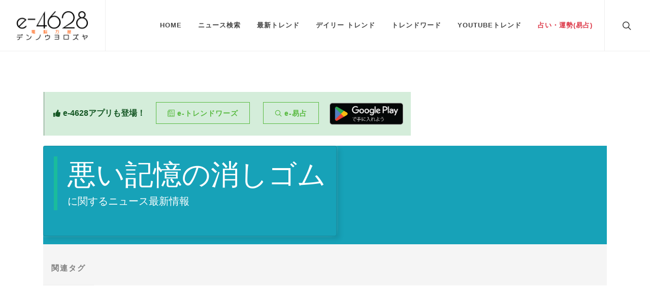

--- FILE ---
content_type: text/html; charset=utf-8
request_url: https://www.e-4628.com/list/?q=%E6%82%AA%E3%81%84%E8%A8%98%E6%86%B6%E3%81%AE%E6%B6%88%E3%81%97%E3%82%B4%E3%83%A0
body_size: 4100
content:


  <!DOCTYPE html><html dir="ltr" lang="ja"><head><meta http-equiv="content-type" content="text/html; charset=utf-8"><meta name="author" content="e-4628"><!-- Stylesheets ============================================= --><link rel="stylesheet" href="https://www.e-4628.com/css/init_l.css" type="text/css"><link rel="stylesheet" href="https://www.e-4628.com/css/bootstrap.css" type="text/css" media="print" onload="this.media='all'"><link rel="stylesheet" href="https://www.e-4628.com/style.css" type="text/css" media="print" onload="this.media='all'"><link rel="stylesheet" href="https://www.e-4628.com/css/swiper.css" type="text/css" media="print" onload="this.media='all'"><link rel="stylesheet" href="https://www.e-4628.com/css/dark.css" type="text/css" media="print" onload="this.media='all'"><link rel="stylesheet" href="https://www.e-4628.com/css/font-icons.css" type="text/css" media="print" onload="this.media='all'"><link rel="stylesheet" href="https://www.e-4628.com/css/animate.css" media="print" onload="this.media='all'" type="text/css"><link rel="stylesheet" href="https://www.e-4628.com/css/magnific-popup.css" type="text/css" media="print" onload="this.media='all'"><link rel="stylesheet" href="https://www.e-4628.com/custom.css" type="text/css" media="print" onload="this.media='all'"><noscript><link rel="stylesheet" href="https://www.e-4628.com/css/bootstrap.css" type="text/css"><link rel="stylesheet" href="https://www.e-4628.com/style.css" type="text/css"><link rel="stylesheet" href="https://www.e-4628.com/css/swiper.css" type="text/css"><link rel="stylesheet" href="https://www.e-4628.com/css/dark.css" type="text/css"><link rel="stylesheet" href="https://www.e-4628.com/css/font-icons.css" type="text/css"><link rel="stylesheet" href="https://www.e-4628.com/css/animate.css" type="text/css"><link rel="stylesheet" href="https://www.e-4628.com/css/magnific-popup.css" type="text/css"><link rel="stylesheet" href="https://www.e-4628.com/custom.css" type="text/css"></noscript><meta name="viewport" content="width=device-width, initial-scale=1"><!-- Document Title ============================================= --><title>悪い記憶の消しゴムに関するニュース最新情報 | e-4628</title><meta name="description" content="悪い記憶の消しゴムに関連するニュース、最新情報をお届けします。"><meta name="keywords" content="悪い記憶の消しゴム"><meta property="og:url" content="https://www.e-4628.com/list/"><meta property="og:type" content="article"><meta property="og:title" content="悪い記憶の消しゴムに関するニュース最新情報"><meta property="og:description" content="悪い記憶の消しゴムに関連するニュース、最新情報をお届けします。"><meta property="og:site_name" content="電脳万事屋 - e-4628.com"><meta property="og:image" content="https://www.e-4628.com/img/logo_l.png"><script async src="https://www.googletagmanager.com/gtag/js?id=UA-250496-2"></script><script>
    window.dataLayer = window.dataLayer || [];
    function gtag(){dataLayer.push(arguments);}
    gtag('js', new Date());

    gtag('config', 'UA-250496-2');
  </script><script data-ad-client="ca-pub-3747899982104488" async src="https://pagead2.googlesyndication.com/pagead/js/adsbygoogle.js"></script></head><body class="stretched"><!-- Document Wrapper ============================================= --><div id="wrapper" class="clearfix"><!-- Header ============================================= --><header id="header" class="full-header"><div id="header-wrap"><div class="container"><div class="header-row"><!-- Logo ============================================= --><div id="logo"><a href="https://www.e-4628.com/" class="standard-logo" data-dark-logo="https://www.e-4628.com/img/logo_d.png"><img src="https://www.e-4628.com/img/logo_l.png" alt="e-4628.com"></a><a href="https://www.e-4628.com/" class="retina-logo" data-dark-logo="https://www.e-4628.com/img/logo_d.png"><img src="https://www.e-4628.com/img/logo_l.png" alt="e-4628.com"></a></div><!-- #logo end --><div class="header-misc"><!-- Top Search ============================================= --><div id="top-search" class="header-misc-icon"><a href="#" id="top-search-trigger"><i class="icon-line-search"></i><i class="icon-line-cross"></i></a></div><!-- #top-search end --></div><div id="primary-menu-trigger"><svg class="svg-trigger" viewBox="0 0 100 100"><path d="m 30,33 h 40 c 3.722839,0 7.5,3.126468 7.5,8.578427 0,5.451959 -2.727029,8.421573 -7.5,8.421573 h -20"></path><path d="m 30,50 h 40"></path><path d="m 70,67 h -40 c 0,0 -7.5,-0.802118 -7.5,-8.365747 0,-7.563629 7.5,-8.634253 7.5,-8.634253 h 20"></path></svg></div><!-- Primary Navigation ============================================= --><nav class="primary-menu"><ul class="menu-container"><li class="menu-item"><a class="menu-link" href="https://www.e-4628.com/"><div>Home</div></a></li><li class="menu-item"><a class="menu-link" href="#"><div>ニュース検索</div></a><ul class="sub-menu-container"><li class="menu-item"><a href="https://www.e-4628.com/ndlc/"><div>図書館<span class="small">風</span>検索</div></a></li><li class="menu-item"><a href="https://www.e-4628.com/tse/"><div>東証<span class="small">風</span>検索</div></a></li><li class="menu-item"><a href="https://www.e-4628.com/jsic/"><div>産業分類<span class="small">別</span>検索</div></a></li><li class="menu-item"><a href="https://www.e-4628.com/pref/"><div>都道府県<span class="small">別</span>検索</div></a></li><li class="menu-item"><a href="https://www.e-4628.com/abroad/"><div>海外旅行先<span class="small">別</span>検索</div></a></li><li class="menu-item"><a href="https://www.e-4628.com/product/"><div>商品分類<span class="small">別</span>検索</div></a></li><li class="menu-item"><a href="https://www.e-4628.com/anniversary/"><div>今日は何の日？<span class="small">風</span>検索</div></a></li><li class="menu-item"><a href="https://www.e-4628.com/birth_year/"><div>生まれ年別有名人・芸能人検索</div></a></li><li class="menu-item"><a href="https://www.e-4628.com/birth_day/"><div>誕生日別有名人・芸能人検索</div></a></li></ul></li><li class="menu-item"><a class="menu-link" href="#"><div>最新トレンド</div></a><ul class="sub-menu-container"><li class="menu-item"><a href="https://www.e-4628.com/list/?q=伝説の日">伝説の日</a></li><li class="menu-item"><a href="https://www.e-4628.com/list/?q=今日はありがとう">今日はありがとう</a></li><li class="menu-item"><a href="https://www.e-4628.com/list/?q=RYOKI">RYOKI</a></li><li class="menu-item"><a href="https://www.e-4628.com/list/?q=蜘蛛男">蜘蛛男</a></li><li class="menu-item"><a href="https://www.e-4628.com/list/?q=市営ダンスホール">市営ダンスホール</a></li><li class="menu-item"><a href="https://www.e-4628.com/list/?q=サクメシアン">サクメシアン</a></li><li class="menu-item"><a href="https://www.e-4628.com/list/?q=ククルシカ">ククルシカ</a></li><li class="menu-item"><a href="https://www.e-4628.com/list/?q=やり残したこと">やり残したこと</a></li><li class="menu-item"><a href="https://www.e-4628.com/list/?q=ユカリス">ユカリス</a></li><li class="menu-item"><a href="https://www.e-4628.com/list/?q=ドラマ修学旅行">ドラマ修学旅行</a></li><li class="menu-item"><a href="https://www.e-4628.com/list/?q=メリーノ">メリーノ</a></li><li class="menu-item"><a href="https://www.e-4628.com/list/?q=ルイスディアス">ルイスディアス</a></li><li class="menu-item"><a href="https://www.e-4628.com/list/?q=ふみくん">ふみくん</a></li><li class="menu-item"><a href="https://www.e-4628.com/list/?q=食べ盛り">食べ盛り</a></li><li class="menu-item"><a href="https://www.e-4628.com/list/?q=いもウザ">いもウザ</a></li><li class="menu-item"><a href="https://www.e-4628.com/list/?q=中野コーチ">中野コーチ</a></li><li class="menu-item"><a href="https://www.e-4628.com/list/?q=東島ライダー">東島ライダー</a></li><li class="menu-item"><a href="https://www.e-4628.com/list/?q=河合くん">河合くん</a></li><li class="menu-item"><a href="https://www.e-4628.com/list/?q=バンコク">バンコク</a></li><li class="menu-item"><a href="https://www.e-4628.com/list/?q=蛍と嚥下">蛍と嚥下</a></li></ul></li><li class="menu-item"><a class="menu-link" href="#"><div>デイリー トレンド</div></a><ul class="sub-menu-container"><li class="menu-item"><a href="https://www.e-4628.com/list/?q=サンダーランド">サンダーランド</a></li><li class="menu-item"><a href="https://www.e-4628.com/list/?q=伊藤光">伊藤光</a></li><li class="menu-item"><a href="https://www.e-4628.com/list/?q=天皇陛下">天皇陛下</a></li><li class="menu-item"><a href="https://www.e-4628.com/list/?q=sunderland vs arsenal">sunderland vs arsenal</a></li><li class="menu-item"><a href="https://www.e-4628.com/list/?q=ドラクエ2">ドラクエ2</a></li><li class="menu-item"><a href="https://www.e-4628.com/list/?q=チャンピオンシップ">チャンピオンシップ</a></li><li class="menu-item"><a href="https://www.e-4628.com/list/?q=バイエルンミュンヘン">バイエルンミュンヘン</a></li><li class="menu-item"><a href="https://www.e-4628.com/list/?q=みやこステークス 2025">みやこステークス 2025</a></li><li class="menu-item"><a href="https://www.e-4628.com/list/?q=三遠">三遠</a></li><li class="menu-item"><a href="https://www.e-4628.com/list/?q=ユヴェントス 対 トリノ">ユヴェントス 対 トリノ</a></li></ul></li><li class="menu-item"><a class="menu-link" href="#"><div>トレンドワード</div></a><ul class="sub-menu-container"><li class="menu-item"><a href="https://www.e-4628.com/typical_words/week-trend.html"><div>人気ワード(7日)</div></a></li><li class="menu-item"><a href="https://www.e-4628.com/typical_words/week-rising.html"><div>上昇ワード(7日)</div></a></li><li class="menu-item"><a href="https://www.e-4628.com/typical_words/month-trend.html"><div>人気ワード(30日)</div></a></li><li class="menu-item"><a href="https://www.e-4628.com/typical_words/month-rising.html"><div>上昇ワード(30日)</div></a></li><li class="menu-item"><a href="https://www.e-4628.com/typical_words/attention.html"><div>注目ワード</div></a></li><li class="menu-item"><a href="https://www.e-4628.com/typical_words/typicalword.html"><div>定番ワード</div></a></li><li class="menu-item"><a href="https://www.e-4628.com/typical_words/world.html"><div>世界のNEWS</div></a></li><li class="menu-item"><a href="https://www.e-4628.com/typical_words/government.html"><div>官公庁のNEWS</div></a></li></ul></li><li class="menu-item"><a class="menu-link" href="https://www.e-4628.com/youtube_trend"><div>YouTubeトレンド</div></a></li><li class="menu-item"><a class="menu-link" href="https://www.e-4628.com/iching"><div class="text-danger">占い・運勢(易占)</div></a></li></ul></nav><!-- #primary-menu end --><form class="top-search-form" action="https://www.e-4628.com/list/" method="get"><input type="text" name="q" id="q" class="form-control" value="" placeholder="キーワードを入力してください。" autocomplete="off"></form></div></div></div><div class="header-wrap-clone"></div></header><!-- #header end --><!-- Content ============================================= --><section id="content"><div class="content-wrap"><div class="container clearfix"><div class="container"><div class="row"><div class="style-msg successmsg"><div class="sb-msg"><i class="icon-thumbs-up"></i><strong>e-4628アプリも登場！</strong>　<a href="https://play.google.com/store/apps/details?id=com.e4628.trendwords" class="button button-border button-border-thin button-green" style="text-transform: none;"><i class="icon-news"></i>e-トレンドワーズ</a>　<a href="https://play.google.com/store/apps/details?id=com.e4628.ichingsimple" class="button button-border button-border-thin button-green" style="text-transform: none;"><i class="icon-line-search"></i>e-易占</a>　<a href='https://play.google.com/store/apps/dev?id=4948629906931122466&pcampaignid=pcampaignidMKT-Other-global-all-co-prtnr-py-PartBadge-Mar2515-1'><img alt='Google Play で手に入れよう' src='https://play.google.com/intl/en_us/badges/static/images/badges/ja_badge_web_generic.png' style="height:3.5rem;"/></a></div></div></div><div class="row bg-info"><div class="col--12 col--md-12 d--flex"><div class="card text-white bg-info mb-3 with-shadow"><div class="card-body"><!-- Hover Content --><div class="title-block"><h1 class="text-white h--4 display-4">悪い記憶の消しゴム</h1><span class="text-white">に関するニュース最新情報</span></div></div></div></div></div><div class="row" style="background-color:#F5F5F5"><section id="page-title" class="page-title-mini"><div id="tags" class="widget clearfix mx-3 mt-3 mb-0"><h4 class="highlight-me mb-1">関連タグ</h4><div class="tagcloud"></div></div></section></div><div class="responsibe-adsense-wrap"><script async src="https://pagead2.googlesyndication.com/pagead/js/adsbygoogle.js?client=ca-pub-3747899982104488" crossorigin="anonymous"></script><!-- 横長 --><ins class="adsbygoogle" style="display:block" data-ad-client="ca-pub-3747899982104488" data-ad-slot="9485080304" data-ad-format="auto" data-full-width-responsive="true"></ins><script>
     (adsbygoogle = window.adsbygoogle || []).push({});
</script></div><div class="row"><div class="col-md-4 d-flex"><div class="card with-shadow mb-3"><div class="card-header text-white bg-warning">2025/11/05 - 10:48</div><div class="card-body"><a href="https://news.google.com/rss/articles/CBMiSEFVX3lxTE16UmJEbXEwclJVVm1VbmJ5RDdYZlgxczNHS05RMkE4Z3R3aGRCRnZiTWZTUV9pVUczdEhvR0x4WUZzQzJNN2toTQ?oc=5" target="_blank" rel="noopener noreferrer"><h3 class="card-title">U-NEXTでこれから配信予定＆配信中の韓国ドラマ一覧【最新】 - 海外ドラマNAVI</h3></a></div></div></div></div></div></div></div></section><!-- #content end --><section id="page-title" class="page-title-mini"><div class="container clearfix"><h4>関連情報：おすすめの広告</h4></div></section><section class=""><div class="container"><script async src="https://pagead2.googlesyndication.com/pagead/js/adsbygoogle.js"></script><ins class="adsbygoogle" style="display:block" data-ad-format="autorelaxed" data-ad-client="ca-pub-3747899982104488" data-ad-slot="1370123859"></ins><script>
          (adsbygoogle = window.adsbygoogle || []).push({});
        </script></div></section><div class="promo promo-light promo-full p-4 p-md-5"><div class="container"><div class="row align-items-center"><div class="col-12 col-lg"><div class="fancy-title title-bottom-border mb-3"><h3 class="h2">電脳世界の"今"を探すなら <span class="text-warning">e-4628.com</span></h3></div><p>Googleで"今"、"現在" 検索されている最新のトレンドワードをもとに、ニュース最新情報を提供いたします。</p></div></div></div></div><!-- Footer ============================================= --><footer id="footer" class="dark mt-0"><!-- Copyrights ============================================= --><div id="copyrights"><div class="container"><div class="row justify-content-between col-mb-30"><div class="col-12 col-lg-auto text-center text-lg-left order-last order-lg-first"><img src="https://www.e-4628.com/img/logo_d.png" alt="e-4628" class="mb-4" style="height: 100px;width: 147px;"><br> &copy; 2025 All rights reserved by e-4628 </div><div class="col-12 col-lg-auto text-center text-lg-right"><div class="copyrights-menu copyright-links"><a href="https://www.e-4628.com/">Home</a></div></div></div></div></div><!-- #copyrights end --></footer><!-- #footer end --></div><!-- #wrapper end --><!-- Go To Top ============================================= --><div id="gotoTop" class="icon-angle-up"></div><!-- JavaScripts ============================================= --><script src="https://www.e-4628.com/js/jquery.js"></script><script src="https://www.e-4628.com/js/plugins.min.js"></script><!-- Footer Scripts ============================================= --><script>window.scwJsPath = "https://www.e-4628.com/js";</script><script src="https://www.e-4628.com/js/functions.js"></script></body></html>


--- FILE ---
content_type: text/html; charset=utf-8
request_url: https://www.google.com/recaptcha/api2/aframe
body_size: 266
content:
<!DOCTYPE HTML><html><head><meta http-equiv="content-type" content="text/html; charset=UTF-8"></head><body><script nonce="ZNs_2UIGNOnOoLBiwtaypw">/** Anti-fraud and anti-abuse applications only. See google.com/recaptcha */ try{var clients={'sodar':'https://pagead2.googlesyndication.com/pagead/sodar?'};window.addEventListener("message",function(a){try{if(a.source===window.parent){var b=JSON.parse(a.data);var c=clients[b['id']];if(c){var d=document.createElement('img');d.src=c+b['params']+'&rc='+(localStorage.getItem("rc::a")?sessionStorage.getItem("rc::b"):"");window.document.body.appendChild(d);sessionStorage.setItem("rc::e",parseInt(sessionStorage.getItem("rc::e")||0)+1);localStorage.setItem("rc::h",'1762625987807');}}}catch(b){}});window.parent.postMessage("_grecaptcha_ready", "*");}catch(b){}</script></body></html>

--- FILE ---
content_type: text/css
request_url: https://www.e-4628.com/css/init_l.css
body_size: 4255
content:
:root{--blue: #007bff;--indigo: #6610f2;--purple: #6f42c1;--pink: #e83e8c;--red: #dc3545;--orange: #fd7e14;--yellow: #ffc107;--green: #28a745;--teal: #20c997;--cyan: #17a2b8;--white: #fff;--gray: #6c757d;--gray-dark: #343a40;--primary: #007bff;--secondary: #6c757d;--success: #28a745;--info: #17a2b8;--warning: #ffc107;--danger: #dc3545;--light: #f8f9fa;--dark: #343a40;--breakpoint-xs: 0;--breakpoint-sm: 576px;--breakpoint-md: 768px;--breakpoint-lg: 992px;--breakpoint-xl: 1200px;--font-family-sans-serif: -apple-system, BlinkMacSystemFont, "Segoe UI", Roboto, "Helvetica Neue", Arial, "Noto Sans", sans-serif, "Apple Color Emoji", "Segoe UI Emoji", "Segoe UI Symbol", "Noto Color Emoji";--font-family-monospace: SFMono-Regular, Menlo, Monaco, Consolas, "Liberation Mono", "Courier New", monospace}*,*::before,*::after{box-sizing:border-box}html{font-family:sans-serif;line-height:1.15;-webkit-text-size-adjust:100%}header,nav,section{display:block}body{margin:0;font-family:-apple-system,BlinkMacSystemFont,"Segoe UI",Roboto,"Helvetica Neue",Arial,"Noto Sans",sans-serif,"Apple Color Emoji","Segoe UI Emoji","Segoe UI Symbol","Noto Color Emoji";font-size:1rem;font-weight:400;line-height:1.5;color:#212529;text-align:left;background-color:#fff}h1,h2,h4{margin-top:0;margin-bottom:0.5rem}ul{margin-top:0;margin-bottom:1rem}ul ul{margin-bottom:0}a{color:#007bff;text-decoration:none;background-color:transparent}img{vertical-align:middle;border-style:none}svg{overflow:hidden;vertical-align:middle}input{margin:0;font-family:inherit;font-size:inherit;line-height:inherit}input{overflow:visible}::-webkit-file-upload-button{font:inherit;-webkit-appearance:button}h1,h2,h4{margin-bottom:0.5rem;font-weight:500;line-height:1.2}h1{font-size:2.5rem}h2{font-size:2rem}h4{font-size:1.5rem}.display-4{font-size:3.5rem;font-weight:300;line-height:1.2}.small{font-size:80%;font-weight:400}.container{width:100%;padding-right:15px;padding-left:15px;margin-right:auto;margin-left:auto}@media (min-width:576px){.container{max-width:540px}}@media (min-width:768px){.container{max-width:720px}}@media (min-width:992px){.container{max-width:960px}}@media (min-width:1200px){.container{max-width:1140px}}@media (min-width:576px){.container{max-width:540px}}@media (min-width:768px){.container{max-width:720px}}@media (min-width:992px){.container{max-width:960px}}@media (min-width:1200px){.container{max-width:1140px}}.row{display:-ms-flexbox;display:flex;-ms-flex-wrap:wrap;flex-wrap:wrap;margin-right:-15px;margin-left:-15px}.col-md-2,.col-md-3,.col-md-4,.col-lg-3{position:relative;width:100%;padding-right:15px;padding-left:15px}@media (min-width:768px){.col-md-2{-ms-flex:0 0 16.666667%;flex:0 0 16.666667%;max-width:16.666667%}.col-md-3{-ms-flex:0 0 25%;flex:0 0 25%;max-width:25%}.col-md-4{-ms-flex:0 0 33.333333%;flex:0 0 33.333333%;max-width:33.333333%}}@media (min-width:992px){.col-lg-3{-ms-flex:0 0 25%;flex:0 0 25%;max-width:25%}}.form-control{display:block;width:100%;height:calc(1.5em + 0.75rem + 2px);padding:0.375rem 0.75rem;font-size:1rem;font-weight:400;line-height:1.5;color:#495057;background-color:#fff;background-clip:padding-box;border:1px solid #ced4da;border-radius:0.25rem}.form-control::-ms-expand{background-color:transparent;border:0}.form-control:-moz-focusring{color:transparent;text-shadow:0 0 0 #495057}.form-control::-webkit-input-placeholder{color:#6c757d;opacity:1}.form-control::-moz-placeholder{color:#6c757d;opacity:1}.form-control:-ms-input-placeholder{color:#6c757d;opacity:1}.form-control::-ms-input-placeholder{color:#6c757d;opacity:1}.card{position:relative;display:-ms-flexbox;display:flex;-ms-flex-direction:column;flex-direction:column;min-width:0;word-wrap:break-word;background-color:#fff;background-clip:border-box;border:1px solid rgba(0,0,0,0.125);border-radius:0.25rem}.card-body{-ms-flex:1 1 auto;flex:1 1 auto;min-height:1px;padding:1.25rem}.card-title{margin-bottom:0.75rem}.card-header{padding:0.75rem 1.25rem;margin-bottom:0;background-color:rgba(0,0,0,0.03);border-bottom:1px solid rgba(0,0,0,0.125)}.card-header:first-child{border-radius:calc(0.25rem - 1px) calc(0.25rem - 1px) 0 0}.pagination{display:-ms-flexbox;display:flex;padding-left:0;list-style:none;border-radius:0.25rem}.page-link{position:relative;display:block;padding:0.5rem 0.75rem;margin-left:-1px;line-height:1.25;color:#007bff;background-color:#fff;border:1px solid #dee2e6}.page-item:first-child .page-link{margin-left:0;border-top-left-radius:0.25rem;border-bottom-left-radius:0.25rem}.page-item:last-child .page-link{border-top-right-radius:0.25rem;border-bottom-right-radius:0.25rem}.bg-info{background-color:#17a2b8!important}.bg-warning{background-color:#ffc107!important}.clearfix::after{display:block;clear:both;content:""}.d-flex{display:-ms-flexbox!important;display:flex!important}.mb-0{margin-bottom:0!important}.mb-1{margin-bottom:0.25rem!important}.mt-3{margin-top:1rem!important}.mb-3{margin-bottom:1rem!important}.mt-4{margin-top:1.5rem!important}.mx-5{margin-right:3rem!important}.mx-5{margin-left:3rem!important}.text-white{color:#fff!important}@media (min-width:1440px){.container{max-width:1320px}}ul,li{margin:0;padding:0}::-webkit-selection{background:#1ABC9C;color:#FFF;text-shadow:none}:active,:focus{outline:none!important}body{line-height:1.5;color:#555;font-family:'Lato',sans-serif}a{text-decoration:none!important;color:#1ABC9C}a img{border:none}img{max-width:100%}h1,h2,h4{color:#444;font-weight:600;line-height:1.5;margin:0 0 30px 0;font-family:'Poppins',sans-serif}h1{font-size:36px}h2{font-size:30px}h4{font-size:18px}h4{font-weight:600}@media (max-width:767.98px){h1{font-size:1.75rem}h2{font-size:1.5rem}h4{font-size:1rem}}ul,form{margin-bottom:30px}#wrapper{position:relative;float:none;width:100%;margin:0 auto;background-color:#FFF;box-shadow:0 0 10px rgba(0,0,0,0.1);-moz-box-shadow:0 0 10px rgba(0,0,0,0.1);-webkit-box-shadow:0 0 10px rgba(0,0,0,0.1)}#header{position:relative;background-color:#FFF;border-bottom:1px solid #F5F5F5}#header-wrap{position:relative;background-color:#FFF;width:100%}.header-wrap-clone{display:none}.header-row{position:relative;display:-ms-flexbox;display:flex;-ms-flex-align:center;align-items:center;-ms-flex-wrap:wrap;flex-wrap:wrap}@media (min-width:992px){#header-wrap{position:fixed;height:auto;z-index:299;box-shadow:0 0 0 rgba(0,0,0,0.1);-webkit-backface-visibility:hidden;backface-visibility:hidden;will-change:left,top,transform}.header-wrap-clone{display:block;height:calc(100px + 1px)}.header-row{position:initial}#header.full-header:not(.transparent-header){border-bottom-color:#EEE}.stretched .full-header #header-wrap>.container{width:100%;max-width:none;padding:0 30px}#logo img{max-height:100%}}#logo{position:relative;display:-ms-flexbox;display:flex;align-items:center;-ms-flex-align:center;margin-right:auto;max-height:100%}#logo a{color:#000;font-family:'Poppins',sans-serif;font-size:36px}#logo img{display:block;max-width:100%;max-height:100%;height:100px}#logo a.standard-logo{display:-ms-flexbox;display:flex}#logo a.retina-logo{display:none}@media (min-width:992px){.full-header #logo{padding-right:30px;border-right:1px solid #EEE}}@media only screen and (-webkit-min-device-pixel-ratio:2),only screen and (min--moz-device-pixel-ratio:2),only screen and (-o-min-device-pixel-ratio:2/1),only screen and (min-device-pixel-ratio:2),only screen and (min-resolution:192dpi),only screen and (min-resolution:2dppx){#logo a.standard-logo{display:none}#logo a.retina-logo{display:-ms-flexbox;display:flex}}.primary-menu{display:-ms-flexbox;display:flex;flex-basis:100%;-ms-flex-positive:1;flex-grow:1;-ms-flex-align:center;align-items:center}#primary-menu-trigger{display:-ms-flex;display:flex;opacity:1;z-index:1;font-size:0.875rem;width:50px;height:50px;line-height:50px;justify-content:center;align-items:center}.svg-trigger{width:30px;height:30px}.svg-trigger path{fill:none;stroke:#333;stroke-width:5;stroke-linecap:round}.svg-trigger path:nth-child(1){stroke-dasharray:40 160}.svg-trigger path:nth-child(2){stroke-dasharray:40 142;transform-origin:50%}.svg-trigger path:nth-child(3){stroke-dasharray:40 85;transform-origin:50%}.menu-container{display:none;list-style:none;margin:0;width:100%}.menu-item{position:relative}.menu-item:not(:first-child){border-top:1px solid #EEE}.menu-link{display:block;line-height:22px;padding:14px 5px;color:#444;font-weight:700;font-size:0.8125rem;letter-spacing:1px;text-transform:uppercase;font-family:'Poppins',sans-serif}.sub-menu-container,.mega-menu-content{position:relative;padding-left:15px;border-top:1px solid #EEE;list-style:none;margin-bottom:0}.sub-menu-container .menu-item:not(:first-child){border-top:1px solid #EEE}.sub-menu-container .menu-item>.menu-link{position:relative;padding:11px 5px;font-size:0.75rem;font-weight:400;color:#666;letter-spacing:0;font-family:'Lato',sans-serif}.sub-menu-container .menu-link div{position:relative}.mega-menu:not(.mega-menu-full) .mega-menu-content .container{max-width:none}.mega-menu-content{padding-left:0}@media (max-width:991.98px){.primary-menu{max-width:100%}.mega-menu-content .sub-menu-container{border-top:1px solid #EEE}.mega-menu-content .sub-menu-container:not(.mega-menu-dropdown){display:block!important}.mega-menu-content .mega-menu-column{-ms-flex:0 0 100%;flex:0 0 100%;max-width:100%;padding-right:0}}.mega-menu-content .mega-menu-column:first-child{border-top:0}@media (min-width:992px){.primary-menu{-ms-flex:0 0 auto;flex:0 0 auto;-ms-flex-positive:0;flex-grow:0}#primary-menu-trigger{display:none;opacity:0;z-index:0}.menu-container:not(.mobile-primary-menu){display:-ms-flexbox;display:flex;-ms-flex-wrap:wrap;flex-wrap:wrap;-ms-flex-align:center;align-items:center}.full-header .primary-menu .menu-container{padding-right:0.5rem;margin-right:0.5rem;border-right:1px solid #EEE}.mega-menu{position:inherit}.menu-container>.menu-item:not(:first-child){margin-left:2px}.menu-item:not(:first-child){border-top:0}.menu-link{padding:39px 15px}.sub-menu-container,.mega-menu-content{position:absolute;visibility:hidden;width:220px;background-color:#FFF;box-shadow:0px 13px 42px 11px rgba(0,0,0,0.05);border:1px solid #EEE;border-top:2px solid #1ABC9C;z-index:399;top:100%;left:0;padding:0}.menu-container>.menu-item:not(.mega-menu) .sub-menu-container{padding:10px}.primary-menu:not(.on-click) .menu-item:not(.mega-menu) .sub-menu-container,.primary-menu:not(.on-click) .mega-menu-content{display:block;opacity:0;margin-top:15px;z-index:-9999}.primary-menu:not(.on-click) .menu-item.mega-menu .mega-menu-content .sub-menu-container:not(.mega-menu-dropdown){margin-top:0;z-index:auto}.primary-menu:not(.on-click) .menu-item:not(:hover)>.sub-menu-container>*,.primary-menu:not(.on-click) .menu-item:not(:hover)>.mega-menu-content>*{display:none}.primary-menu:not(.on-click) .menu-item.mega-menu .mega-menu-content .sub-menu-container:not(.mega-menu-dropdown)>*{display:block}.sub-menu-container .sub-menu-container{list-style:none;top:-2px!important;left:100%}.sub-menu-container .menu-item:not(:first-child){border-top:0}.sub-menu-container .menu-item>.menu-link{padding:10px 15px;font-weight:700;border:0}.mega-menu:not(.mega-menu-full) .mega-menu-content .container{max-width:none;padding:0 15px!important;margin:0 auto!important}.mega-menu-content{margin:0;width:100%;max-width:none;left:50%;transform:translateX(-50%)}.mega-menu-content.mega-menu-style-2{padding:0 10px}.mega-menu-content .sub-menu-container:not(.mega-menu-dropdown){position:relative;display:block!important;visibility:visible!important;top:0!important;left:0;width:auto;min-width:inherit;height:auto!important;list-style:none;border:0;box-shadow:none;background-color:transparent;opacity:1!important;z-index:auto}.mega-menu-column{display:block!important;padding-left:0;padding-right:0}.sub-menu-container.mega-menu-column:not(:first-child){border-left:1px solid #F2F2F2}.mega-menu-style-2 .mega-menu-column{padding:30px 20px}.mega-menu-style-2 .mega-menu-title>.menu-link{font-size:0.8125rem;font-weight:700;font-family:'Poppins',sans-serif;letter-spacing:1px;text-transform:uppercase!important;margin-bottom:15px;color:#444;padding:0!important;line-height:1.3!important}.mega-menu-style-2 .sub-menu-container:not(.mega-menu-dropdown) .menu-item{border:0}.mega-menu-style-2 .sub-menu-container .menu-link{padding-left:5px;padding-top:7px;padding-bottom:7px}}.header-misc{position:initial;display:-ms-flexbox;display:flex;align-items:center;margin-left:15px}.header-misc-icon{margin:0 8px}.header-misc-icon>a{display:block;position:relative;width:20px;height:20px;font-size:1.125rem;line-height:20px;text-align:center;color:#333}@media (min-width:992px){.header-misc:not([class*="order-"]){-ms-flex-order:13;order:13}}#top-search a{z-index:11}#top-search a i{position:absolute;top:0;left:3px}#top-search a i.icon-line-cross{opacity:0}.top-search-form{opacity:0;z-index:-2;position:absolute;width:100%!important;height:100%;padding:0;margin:0;top:0;left:0}.top-search-form input{box-shadow:none!important;border-radius:0;border:0;outline:0!important;font-size:24px;padding:10px 80px 10px 0;height:100%;background-color:transparent!important;color:#333;font-weight:700;margin-top:0!important;font-family:'Poppins',sans-serif;letter-spacing:2px}@media (min-width:992px){.top-search-form input{font-size:32px}.full-header .top-search-form input{padding-left:30px}}.top-search-form input::-moz-placeholder{color:#555;opacity:1;text-transform:uppercase}.top-search-form input:-ms-input-placeholder{color:#555;text-transform:uppercase}.top-search-form input::-webkit-input-placeholder{color:#555;text-transform:uppercase}#page-title{position:relative;padding:4rem 0;background-color:#F5F5F5;border-bottom:1px solid #EEE}#page-title .container{position:relative}#page-title h1{padding:0;margin:0;line-height:1;font-weight:600;letter-spacing:1px;color:#333;font-size:2rem;text-transform:uppercase}#page-title.page-title-mini{padding:20px 0}#page-title.page-title-mini h1{font-weight:600;font-size:18px;color:#444}@media (max-width:767.98px){#page-title{padding:2rem 0;text-align:center}#page-title h1{line-height:1.5;font-size:calc(1rem + 2vw)}}#content{position:relative;background-color:#FFF}.content-wrap{position:relative;padding:80px 0;overflow:hidden}#content .container{position:relative}.form-control{border-radius:3px}.title-block{padding:2px 0 3px 20px;border-left:7px solid #1ABC9C;margin-bottom:30px}.title-block h2{margin-bottom:0}.title-block>span{display:block;margin-top:4px;color:#555;font-weight:300}.title-block h2+span{font-size:1.25rem}@media (max-width:767.98px){.title-block h2+span{font-size:17px}}#gotoTop{display:none;z-index:599;position:fixed;width:40px;height:40px;background-color:#333;background-color:rgba(0,0,0,0.3);font-size:1.25rem;line-height:36px;text-align:center;color:#FFF;top:auto;left:auto;right:30px;bottom:50px;border-radius:2px}.stretched #gotoTop{bottom:30px}.widget{position:relative;margin-top:50px}.widget>h4{margin-bottom:25px;font-size:15px;font-weight:600;letter-spacing:2px;text-transform:uppercase}.tagcloud{margin-bottom:-2px}.tagcloud a{display:block;float:left;margin-right:4px;margin-bottom:4px;padding:3px 6px;border:1px solid #E5E5E5;font-size:13px!important;color:#666;border-radius:2px}.pagination.pagination-inside-transparent .page-item .page-link:not(:hover){color:#222}.page-link{color:#1ABC9C}.stretched #wrapper{width:100%;margin:0;box-shadow:none}:root{--swiper-theme-color:#007aff}:root{--swiper-navigation-size:44px}@font-face{font-family:'font-icons';src:url('fonts/font-icons.eot');src:url('fonts/font-icons.eot') format('embedded-opentype'),url('fonts/font-icons.woff') format('woff'),url('fonts/font-icons.ttf') format('truetype'),url('fonts/font-icons.svg') format('svg');font-weight:normal;font-style:normal}@font-face{font-family:'lined-icons';src:url('fonts/lined-icons.eot');src:url('fonts/lined-icons.eot') format('embedded-opentype'),url('fonts/lined-icons.woff') format('woff'),url('fonts/lined-icons.ttf') format('truetype'),url('fonts/lined-icons.svg') format('svg');font-weight:normal;font-style:normal}[class^="icon-"],[class^="icon-line-"]{display:inline-block;font-family:'font-icons';speak:none;font-style:normal;font-weight:normal;font-variant:normal;text-transform:none;line-height:inherit;-webkit-font-smoothing:antialiased;-moz-osx-font-smoothing:grayscale}[class^="icon-line-"]{font-family:'lined-icons'}.icon-angle-up:before{content:"\e7a6"}.icon-line-search:before{content:"\e9cc"}.icon-line-cross:before{content:"\ea11"}@charset "UTF-8";:root{--animate-duration: 1s;--animate-delay: 1s;--animate-repeat: 1}body{font-family: -apple-system, "BlinkMacSystemFont", "Helvetica Neue", Helvetica, "Arial", "ヒラギノ角ゴ ProN W3", "Hiragino Kaku Gothic ProN", "メイリオ", Meiryo, sans-serif, "Apple Color Emoji", "Segoe UI Emoji", "Segoe UI Symbol", "Noto Color Emoji";}h2,h4{color:gray;font-size:1rem}.with-shadow{box-shadow:6px 6px 10px rgba(0,0,0,0.1),-6px -6px 10px white}

--- FILE ---
content_type: text/css
request_url: https://www.e-4628.com/custom.css
body_size: 1249
content:
@media screen and ( min-width: 576px ) {
  .responsibe-adsense-wrap {
    width: auto;
/*    width: 300px; */
    min-height: 350px;
    height: auto;

    text-align: center;
  }
}

.responsibe-adsense-wrap {
  width: auto;
  min-height: 350px;
  height: auto;

  text-align: center;
}



body {
    font-family: -apple-system, "BlinkMacSystemFont", "Helvetica Neue", Helvetica, "Arial", "ヒラギノ角ゴ ProN W3", "Hiragino Kaku Gothic ProN", "メイリオ", Meiryo, sans-serif, "Apple Color Emoji", "Segoe UI Emoji", "Segoe UI Symbol", "Noto Color Emoji";
}


.twitter-share-button {
  width: 69px !important;
}

.line-it-button {
  width: 88px !important;
}

.neoshadow{
  border: 0;
  outline: 0;
  font-size: 16px;
  border-radius: 320px;
  padding: 16px;
  background-color: #EBECF0;
  text-shadow: 1px 1px 0 #FFF;

  color: #61677C;
  font-weight: bold;
  box-shadow: -5px -5px 20px #FFF, 5px 5px 20px #BABECC;
  transition: all 0.2s ease-in-out;
  cursor: pointer;
  font-weight: 600;
  text-align: center;
  margin-bottom: 25px;

}

.neoshadow:hover {
  box-shadow: -2px -2px 5px #FFF, 2px 2px 5px #BABECC;
}




.single-products-catagory .hover-content h1, h2, h3, h4, h5, h6 {
  color: gray;
  font-size: 1rem;
}

.jumble{
  color: oldlace;
  padding-top: 5rem;
  font-weight: 900;
  font-size: 5rem;
  line-height: 5rem;
  text-align: center;
  font-family: 'Yu Gothic';
/*  text-shadow:0 0 70px rgba(15,20,50,.7); */
text-shadow: 0 1px 0 #ccc,
0 2px 0 #c9c9c9,
0 3px 0 #bbb,
0 4px 0 #b9b9b9,
0 5px 0 #aaa,
0 6px 1px rgba(0,0,0,.1),
0 0 5px rgba(0,0,0,.1),
0 1px 3px rgba(0,0,0,.3),
0 3px 5px rgba(0,0,0,.2),
0 5px 10px rgba(0,0,0,.25),
0 10px 10px rgba(0,0,0,.2),
0 20px 20px rgba(0,0,0,.15)
;
}

.main-content-wrapper .header-area .amado-nav li a {
  padding: 5px 0;
}

/*  added*/

.paper {
  box-shadow: 6px 6px 10px rgba(0, 0, 0, 0.1), -6px -6px 10px white;
  border-radius: 10px;
  background: #f2f3f7;
  padding: 10px 20px 20px;
  margin-top: 20px;
  min-height: 100px;
  font-size: 1.2em;
  background: #f2f3f7;
  line-height: 2em;
  word-wrap: break-word;
  word-break: normal;
  line-height: 2em;
}

.with-shadow {
  box-shadow: 6px 6px 10px rgba(0, 0, 0, 0.1), -6px -6px 10px white;
}

div.pagination {
    padding: 3px;
    margin: 3px;
}

div.pagination a {
    padding: 2px 5px 2px 5px;
    margin: 2px;
    border: 1px solid #AAAADD;
    zoom: 100%;
    text-decoration: none; /* no underline */
    color: #000099;
}
div.pagination a:hover, div.pagination a:active {
    border: 1px solid #000099;

    color: #000;
}
div.pagination span.page_current {
    padding: 2px 5px 2px 5px;
    margin: 2px;
    border: 1px solid #000099;

    * zoom: 100%;

    font-weight: bold;
    background-color: #000099;
    color: #FFF;
}
div.pagination span.page_disabled {
    padding: 2px 5px 2px 5px;
    margin: 2px;
    border: 1px solid #EEE;

    * zoom: 100%;

    color: #DDD;
}

* span.elipsis {zoom:100%}

	/* Primary Menu - Style 6b
	-----------------------------------------------------------------*/

	.style-6b .menu-container > .menu-item > .menu-link { position: relative; }

	.style-6b .menu-container > .menu-item > .menu-link::after,
	.style-6b .menu-container > .menu-item.current > .menu-link::after {
		content: '';
		position: absolute;
		left: 50%;
		height: 2px;
		width: 0;
		border-bottom: 2px solid #1ABC9C;
		-webkit-transition: width .3s ease;
		-o-transition: width .3s ease;
		transition: width .3s ease;
		transform: translateX(-50%);
	}

	.style-6b .menu-container > .menu-item.current > .menu-link::after,
	.style-6b .menu-container > .menu-item:hover > .menu-link::after { width: 100%; }


